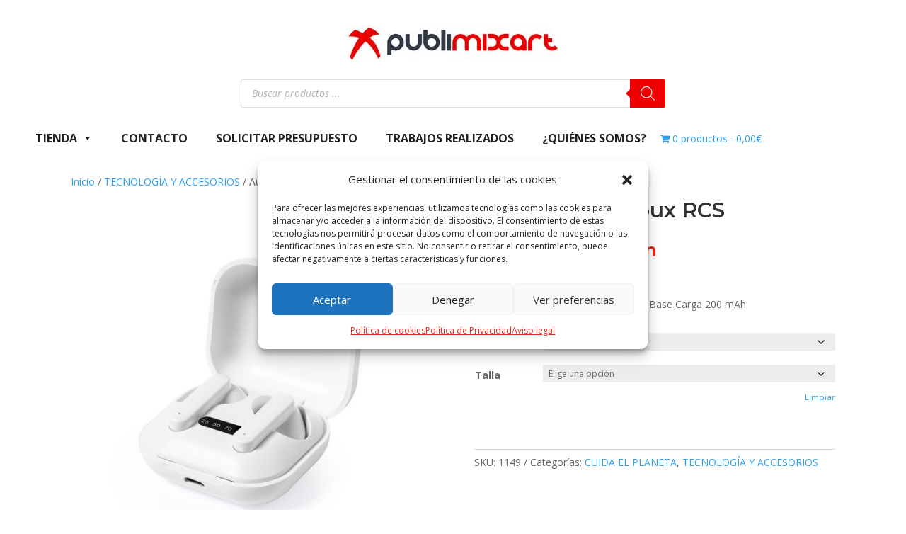

--- FILE ---
content_type: text/css
request_url: https://publimixart.es/wp-content/et-cache/global/et-divi-customizer-global.min.css?ver=1760013459
body_size: 307
content:
.nav li ul{width:380px!important}.nav li li ul{left:380px!important}#top-menu li li a{width:340px}.et_header_style_centered .et-search-form input,.et_header_style_centered span.et_close_search_field{top:30%}.et-search-form input{width:22%;border:1px solid #333!important}.woocommerce ul.products li.product .woocommerce-loop-category__title,.woocommerce ul.products li.product .woocommerce-loop-product__title,.woocommerce ul.products li.product h3{font-family:'Montserrat',Helvetica,Arial,Lucida,sans-serif;font-weight:600;text-align:center;font-size:18px}.woocommerce ul.products li.product .price,.woocommerce-page ul.products li.product .price,.woocommerce ul.products li.product .price del,.woocommerce-page ul.products li.product .price del{color:#666!important;font-size:15px!important;margin:0!important;font-family:'Montserrat',Helvetica,Arial,Lucida,sans-serif;font-weight:500!important;color:#e02b20!important;text-align:center}.woocommerce ul.products li.product .woocommerce-loop-category__title,.woocommerce ul.products li.product .woocommerce-loop-product__title,.woocommerce ul.products li.product h3{padding:1.5em 0}.et_pb_wc_add_to_cart form.cart .variations td.value span::after{display:none}.dropwp-makito-dynamic-pricing-table{margin-bottom:33px;font-size:18px;font-weight:500}.discount-quantity{padding-right:50px}.woocommerce ul.products li.product .onsale,.woocommerce-page ul.products li.product .onsale{display:none}